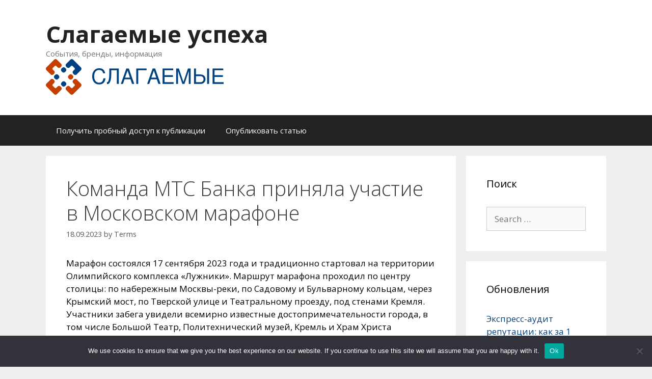

--- FILE ---
content_type: text/html; charset=UTF-8
request_url: https://slagaemye.ru/2023/09/komanda-mts-banka-prinyala-uchastie-v-moskovskom-m-3ir13/
body_size: 16392
content:
<!DOCTYPE html>
<html lang="ru-RU">
<head>
	<meta charset="UTF-8">
	<link rel="profile" href="https://gmpg.org/xfn/11">
	<title>Команда МТС Банка приняла участие в Московском марафоне &#8211; Слагаемые успеха</title>
<meta name='robots' content='max-image-preview:large' />
	<style>img:is([sizes="auto" i], [sizes^="auto," i]) { contain-intrinsic-size: 3000px 1500px }</style>
	<link rel='dns-prefetch' href='//fonts.googleapis.com' />
<link href='https://fonts.gstatic.com' crossorigin rel='preconnect' />
<link rel="alternate" type="application/rss+xml" title="Слагаемые успеха &raquo; Feed" href="https://slagaemye.ru/feed/" />
<link rel="alternate" type="application/rss+xml" title="Слагаемые успеха &raquo; Comments Feed" href="https://slagaemye.ru/comments/feed/" />
<link rel="alternate" type="application/rss+xml" title="Слагаемые успеха &raquo; Команда МТС Банка приняла участие в Московском марафоне Comments Feed" href="https://slagaemye.ru/2023/09/komanda-mts-banka-prinyala-uchastie-v-moskovskom-m-3ir13/feed/" />
<script type="text/javascript">
/* <![CDATA[ */
window._wpemojiSettings = {"baseUrl":"https:\/\/s.w.org\/images\/core\/emoji\/15.1.0\/72x72\/","ext":".png","svgUrl":"https:\/\/s.w.org\/images\/core\/emoji\/15.1.0\/svg\/","svgExt":".svg","source":{"concatemoji":"https:\/\/slagaemye.ru\/wp-includes\/js\/wp-emoji-release.min.js?ver=6.8.1"}};
/*! This file is auto-generated */
!function(i,n){var o,s,e;function c(e){try{var t={supportTests:e,timestamp:(new Date).valueOf()};sessionStorage.setItem(o,JSON.stringify(t))}catch(e){}}function p(e,t,n){e.clearRect(0,0,e.canvas.width,e.canvas.height),e.fillText(t,0,0);var t=new Uint32Array(e.getImageData(0,0,e.canvas.width,e.canvas.height).data),r=(e.clearRect(0,0,e.canvas.width,e.canvas.height),e.fillText(n,0,0),new Uint32Array(e.getImageData(0,0,e.canvas.width,e.canvas.height).data));return t.every(function(e,t){return e===r[t]})}function u(e,t,n){switch(t){case"flag":return n(e,"\ud83c\udff3\ufe0f\u200d\u26a7\ufe0f","\ud83c\udff3\ufe0f\u200b\u26a7\ufe0f")?!1:!n(e,"\ud83c\uddfa\ud83c\uddf3","\ud83c\uddfa\u200b\ud83c\uddf3")&&!n(e,"\ud83c\udff4\udb40\udc67\udb40\udc62\udb40\udc65\udb40\udc6e\udb40\udc67\udb40\udc7f","\ud83c\udff4\u200b\udb40\udc67\u200b\udb40\udc62\u200b\udb40\udc65\u200b\udb40\udc6e\u200b\udb40\udc67\u200b\udb40\udc7f");case"emoji":return!n(e,"\ud83d\udc26\u200d\ud83d\udd25","\ud83d\udc26\u200b\ud83d\udd25")}return!1}function f(e,t,n){var r="undefined"!=typeof WorkerGlobalScope&&self instanceof WorkerGlobalScope?new OffscreenCanvas(300,150):i.createElement("canvas"),a=r.getContext("2d",{willReadFrequently:!0}),o=(a.textBaseline="top",a.font="600 32px Arial",{});return e.forEach(function(e){o[e]=t(a,e,n)}),o}function t(e){var t=i.createElement("script");t.src=e,t.defer=!0,i.head.appendChild(t)}"undefined"!=typeof Promise&&(o="wpEmojiSettingsSupports",s=["flag","emoji"],n.supports={everything:!0,everythingExceptFlag:!0},e=new Promise(function(e){i.addEventListener("DOMContentLoaded",e,{once:!0})}),new Promise(function(t){var n=function(){try{var e=JSON.parse(sessionStorage.getItem(o));if("object"==typeof e&&"number"==typeof e.timestamp&&(new Date).valueOf()<e.timestamp+604800&&"object"==typeof e.supportTests)return e.supportTests}catch(e){}return null}();if(!n){if("undefined"!=typeof Worker&&"undefined"!=typeof OffscreenCanvas&&"undefined"!=typeof URL&&URL.createObjectURL&&"undefined"!=typeof Blob)try{var e="postMessage("+f.toString()+"("+[JSON.stringify(s),u.toString(),p.toString()].join(",")+"));",r=new Blob([e],{type:"text/javascript"}),a=new Worker(URL.createObjectURL(r),{name:"wpTestEmojiSupports"});return void(a.onmessage=function(e){c(n=e.data),a.terminate(),t(n)})}catch(e){}c(n=f(s,u,p))}t(n)}).then(function(e){for(var t in e)n.supports[t]=e[t],n.supports.everything=n.supports.everything&&n.supports[t],"flag"!==t&&(n.supports.everythingExceptFlag=n.supports.everythingExceptFlag&&n.supports[t]);n.supports.everythingExceptFlag=n.supports.everythingExceptFlag&&!n.supports.flag,n.DOMReady=!1,n.readyCallback=function(){n.DOMReady=!0}}).then(function(){return e}).then(function(){var e;n.supports.everything||(n.readyCallback(),(e=n.source||{}).concatemoji?t(e.concatemoji):e.wpemoji&&e.twemoji&&(t(e.twemoji),t(e.wpemoji)))}))}((window,document),window._wpemojiSettings);
/* ]]> */
</script>
<link rel='stylesheet' id='generate-fonts-css' href='//fonts.googleapis.com/css?family=Open+Sans:300,300italic,regular,italic,600,600italic,700,700italic,800,800italic' type='text/css' media='all' />
<style id='wp-emoji-styles-inline-css' type='text/css'>

	img.wp-smiley, img.emoji {
		display: inline !important;
		border: none !important;
		box-shadow: none !important;
		height: 1em !important;
		width: 1em !important;
		margin: 0 0.07em !important;
		vertical-align: -0.1em !important;
		background: none !important;
		padding: 0 !important;
	}
</style>
<link rel='stylesheet' id='wp-block-library-css' href='https://slagaemye.ru/wp-includes/css/dist/block-library/style.min.css?ver=6.8.1' type='text/css' media='all' />
<style id='classic-theme-styles-inline-css' type='text/css'>
/*! This file is auto-generated */
.wp-block-button__link{color:#fff;background-color:#32373c;border-radius:9999px;box-shadow:none;text-decoration:none;padding:calc(.667em + 2px) calc(1.333em + 2px);font-size:1.125em}.wp-block-file__button{background:#32373c;color:#fff;text-decoration:none}
</style>
<style id='global-styles-inline-css' type='text/css'>
:root{--wp--preset--aspect-ratio--square: 1;--wp--preset--aspect-ratio--4-3: 4/3;--wp--preset--aspect-ratio--3-4: 3/4;--wp--preset--aspect-ratio--3-2: 3/2;--wp--preset--aspect-ratio--2-3: 2/3;--wp--preset--aspect-ratio--16-9: 16/9;--wp--preset--aspect-ratio--9-16: 9/16;--wp--preset--color--black: #000000;--wp--preset--color--cyan-bluish-gray: #abb8c3;--wp--preset--color--white: #ffffff;--wp--preset--color--pale-pink: #f78da7;--wp--preset--color--vivid-red: #cf2e2e;--wp--preset--color--luminous-vivid-orange: #ff6900;--wp--preset--color--luminous-vivid-amber: #fcb900;--wp--preset--color--light-green-cyan: #7bdcb5;--wp--preset--color--vivid-green-cyan: #00d084;--wp--preset--color--pale-cyan-blue: #8ed1fc;--wp--preset--color--vivid-cyan-blue: #0693e3;--wp--preset--color--vivid-purple: #9b51e0;--wp--preset--gradient--vivid-cyan-blue-to-vivid-purple: linear-gradient(135deg,rgba(6,147,227,1) 0%,rgb(155,81,224) 100%);--wp--preset--gradient--light-green-cyan-to-vivid-green-cyan: linear-gradient(135deg,rgb(122,220,180) 0%,rgb(0,208,130) 100%);--wp--preset--gradient--luminous-vivid-amber-to-luminous-vivid-orange: linear-gradient(135deg,rgba(252,185,0,1) 0%,rgba(255,105,0,1) 100%);--wp--preset--gradient--luminous-vivid-orange-to-vivid-red: linear-gradient(135deg,rgba(255,105,0,1) 0%,rgb(207,46,46) 100%);--wp--preset--gradient--very-light-gray-to-cyan-bluish-gray: linear-gradient(135deg,rgb(238,238,238) 0%,rgb(169,184,195) 100%);--wp--preset--gradient--cool-to-warm-spectrum: linear-gradient(135deg,rgb(74,234,220) 0%,rgb(151,120,209) 20%,rgb(207,42,186) 40%,rgb(238,44,130) 60%,rgb(251,105,98) 80%,rgb(254,248,76) 100%);--wp--preset--gradient--blush-light-purple: linear-gradient(135deg,rgb(255,206,236) 0%,rgb(152,150,240) 100%);--wp--preset--gradient--blush-bordeaux: linear-gradient(135deg,rgb(254,205,165) 0%,rgb(254,45,45) 50%,rgb(107,0,62) 100%);--wp--preset--gradient--luminous-dusk: linear-gradient(135deg,rgb(255,203,112) 0%,rgb(199,81,192) 50%,rgb(65,88,208) 100%);--wp--preset--gradient--pale-ocean: linear-gradient(135deg,rgb(255,245,203) 0%,rgb(182,227,212) 50%,rgb(51,167,181) 100%);--wp--preset--gradient--electric-grass: linear-gradient(135deg,rgb(202,248,128) 0%,rgb(113,206,126) 100%);--wp--preset--gradient--midnight: linear-gradient(135deg,rgb(2,3,129) 0%,rgb(40,116,252) 100%);--wp--preset--font-size--small: 13px;--wp--preset--font-size--medium: 20px;--wp--preset--font-size--large: 36px;--wp--preset--font-size--x-large: 42px;--wp--preset--spacing--20: 0.44rem;--wp--preset--spacing--30: 0.67rem;--wp--preset--spacing--40: 1rem;--wp--preset--spacing--50: 1.5rem;--wp--preset--spacing--60: 2.25rem;--wp--preset--spacing--70: 3.38rem;--wp--preset--spacing--80: 5.06rem;--wp--preset--shadow--natural: 6px 6px 9px rgba(0, 0, 0, 0.2);--wp--preset--shadow--deep: 12px 12px 50px rgba(0, 0, 0, 0.4);--wp--preset--shadow--sharp: 6px 6px 0px rgba(0, 0, 0, 0.2);--wp--preset--shadow--outlined: 6px 6px 0px -3px rgba(255, 255, 255, 1), 6px 6px rgba(0, 0, 0, 1);--wp--preset--shadow--crisp: 6px 6px 0px rgba(0, 0, 0, 1);}:where(.is-layout-flex){gap: 0.5em;}:where(.is-layout-grid){gap: 0.5em;}body .is-layout-flex{display: flex;}.is-layout-flex{flex-wrap: wrap;align-items: center;}.is-layout-flex > :is(*, div){margin: 0;}body .is-layout-grid{display: grid;}.is-layout-grid > :is(*, div){margin: 0;}:where(.wp-block-columns.is-layout-flex){gap: 2em;}:where(.wp-block-columns.is-layout-grid){gap: 2em;}:where(.wp-block-post-template.is-layout-flex){gap: 1.25em;}:where(.wp-block-post-template.is-layout-grid){gap: 1.25em;}.has-black-color{color: var(--wp--preset--color--black) !important;}.has-cyan-bluish-gray-color{color: var(--wp--preset--color--cyan-bluish-gray) !important;}.has-white-color{color: var(--wp--preset--color--white) !important;}.has-pale-pink-color{color: var(--wp--preset--color--pale-pink) !important;}.has-vivid-red-color{color: var(--wp--preset--color--vivid-red) !important;}.has-luminous-vivid-orange-color{color: var(--wp--preset--color--luminous-vivid-orange) !important;}.has-luminous-vivid-amber-color{color: var(--wp--preset--color--luminous-vivid-amber) !important;}.has-light-green-cyan-color{color: var(--wp--preset--color--light-green-cyan) !important;}.has-vivid-green-cyan-color{color: var(--wp--preset--color--vivid-green-cyan) !important;}.has-pale-cyan-blue-color{color: var(--wp--preset--color--pale-cyan-blue) !important;}.has-vivid-cyan-blue-color{color: var(--wp--preset--color--vivid-cyan-blue) !important;}.has-vivid-purple-color{color: var(--wp--preset--color--vivid-purple) !important;}.has-black-background-color{background-color: var(--wp--preset--color--black) !important;}.has-cyan-bluish-gray-background-color{background-color: var(--wp--preset--color--cyan-bluish-gray) !important;}.has-white-background-color{background-color: var(--wp--preset--color--white) !important;}.has-pale-pink-background-color{background-color: var(--wp--preset--color--pale-pink) !important;}.has-vivid-red-background-color{background-color: var(--wp--preset--color--vivid-red) !important;}.has-luminous-vivid-orange-background-color{background-color: var(--wp--preset--color--luminous-vivid-orange) !important;}.has-luminous-vivid-amber-background-color{background-color: var(--wp--preset--color--luminous-vivid-amber) !important;}.has-light-green-cyan-background-color{background-color: var(--wp--preset--color--light-green-cyan) !important;}.has-vivid-green-cyan-background-color{background-color: var(--wp--preset--color--vivid-green-cyan) !important;}.has-pale-cyan-blue-background-color{background-color: var(--wp--preset--color--pale-cyan-blue) !important;}.has-vivid-cyan-blue-background-color{background-color: var(--wp--preset--color--vivid-cyan-blue) !important;}.has-vivid-purple-background-color{background-color: var(--wp--preset--color--vivid-purple) !important;}.has-black-border-color{border-color: var(--wp--preset--color--black) !important;}.has-cyan-bluish-gray-border-color{border-color: var(--wp--preset--color--cyan-bluish-gray) !important;}.has-white-border-color{border-color: var(--wp--preset--color--white) !important;}.has-pale-pink-border-color{border-color: var(--wp--preset--color--pale-pink) !important;}.has-vivid-red-border-color{border-color: var(--wp--preset--color--vivid-red) !important;}.has-luminous-vivid-orange-border-color{border-color: var(--wp--preset--color--luminous-vivid-orange) !important;}.has-luminous-vivid-amber-border-color{border-color: var(--wp--preset--color--luminous-vivid-amber) !important;}.has-light-green-cyan-border-color{border-color: var(--wp--preset--color--light-green-cyan) !important;}.has-vivid-green-cyan-border-color{border-color: var(--wp--preset--color--vivid-green-cyan) !important;}.has-pale-cyan-blue-border-color{border-color: var(--wp--preset--color--pale-cyan-blue) !important;}.has-vivid-cyan-blue-border-color{border-color: var(--wp--preset--color--vivid-cyan-blue) !important;}.has-vivid-purple-border-color{border-color: var(--wp--preset--color--vivid-purple) !important;}.has-vivid-cyan-blue-to-vivid-purple-gradient-background{background: var(--wp--preset--gradient--vivid-cyan-blue-to-vivid-purple) !important;}.has-light-green-cyan-to-vivid-green-cyan-gradient-background{background: var(--wp--preset--gradient--light-green-cyan-to-vivid-green-cyan) !important;}.has-luminous-vivid-amber-to-luminous-vivid-orange-gradient-background{background: var(--wp--preset--gradient--luminous-vivid-amber-to-luminous-vivid-orange) !important;}.has-luminous-vivid-orange-to-vivid-red-gradient-background{background: var(--wp--preset--gradient--luminous-vivid-orange-to-vivid-red) !important;}.has-very-light-gray-to-cyan-bluish-gray-gradient-background{background: var(--wp--preset--gradient--very-light-gray-to-cyan-bluish-gray) !important;}.has-cool-to-warm-spectrum-gradient-background{background: var(--wp--preset--gradient--cool-to-warm-spectrum) !important;}.has-blush-light-purple-gradient-background{background: var(--wp--preset--gradient--blush-light-purple) !important;}.has-blush-bordeaux-gradient-background{background: var(--wp--preset--gradient--blush-bordeaux) !important;}.has-luminous-dusk-gradient-background{background: var(--wp--preset--gradient--luminous-dusk) !important;}.has-pale-ocean-gradient-background{background: var(--wp--preset--gradient--pale-ocean) !important;}.has-electric-grass-gradient-background{background: var(--wp--preset--gradient--electric-grass) !important;}.has-midnight-gradient-background{background: var(--wp--preset--gradient--midnight) !important;}.has-small-font-size{font-size: var(--wp--preset--font-size--small) !important;}.has-medium-font-size{font-size: var(--wp--preset--font-size--medium) !important;}.has-large-font-size{font-size: var(--wp--preset--font-size--large) !important;}.has-x-large-font-size{font-size: var(--wp--preset--font-size--x-large) !important;}
:where(.wp-block-post-template.is-layout-flex){gap: 1.25em;}:where(.wp-block-post-template.is-layout-grid){gap: 1.25em;}
:where(.wp-block-columns.is-layout-flex){gap: 2em;}:where(.wp-block-columns.is-layout-grid){gap: 2em;}
:root :where(.wp-block-pullquote){font-size: 1.5em;line-height: 1.6;}
</style>
<link rel='stylesheet' id='custom-comments-css-css' href='https://slagaemye.ru/wp-content/plugins/bka-single/asset/styles.css?ver=6.8.1' type='text/css' media='all' />
<link rel='stylesheet' id='cookie-notice-front-css' href='https://slagaemye.ru/wp-content/plugins/cookie-notice/css/front.min.css?ver=2.4.16' type='text/css' media='all' />
<link rel='stylesheet' id='generate-style-grid-css' href='https://slagaemye.ru/wp-content/themes/generatepress/css/unsemantic-grid.min.css?ver=2.4.2' type='text/css' media='all' />
<link rel='stylesheet' id='generate-style-css' href='https://slagaemye.ru/wp-content/themes/generatepress/style.min.css?ver=2.4.2' type='text/css' media='all' />
<style id='generate-style-inline-css' type='text/css'>
body{background-color:#efefef;color:#3a3a3a;}a, a:visited{color:#1e73be;}a:hover, a:focus, a:active{color:#000000;}body .grid-container{max-width:1100px;}.wp-block-group__inner-container{max-width:1100px;margin-left:auto;margin-right:auto;}body, button, input, select, textarea{font-family:"Open Sans", sans-serif;}.entry-content > [class*="wp-block-"]:not(:last-child){margin-bottom:1.5em;}.main-navigation .main-nav ul ul li a{font-size:14px;}@media (max-width:768px){.main-title{font-size:30px;}h1{font-size:30px;}h2{font-size:25px;}}.top-bar{background-color:#636363;color:#ffffff;}.top-bar a,.top-bar a:visited{color:#ffffff;}.top-bar a:hover{color:#303030;}.site-header{background-color:#ffffff;color:#3a3a3a;}.site-header a,.site-header a:visited{color:#3a3a3a;}.main-title a,.main-title a:hover,.main-title a:visited{color:#222222;}.site-description{color:#757575;}.main-navigation,.main-navigation ul ul{background-color:#222222;}.main-navigation .main-nav ul li a,.menu-toggle{color:#ffffff;}.main-navigation .main-nav ul li:hover > a,.main-navigation .main-nav ul li:focus > a, .main-navigation .main-nav ul li.sfHover > a{color:#ffffff;background-color:#3f3f3f;}button.menu-toggle:hover,button.menu-toggle:focus,.main-navigation .mobile-bar-items a,.main-navigation .mobile-bar-items a:hover,.main-navigation .mobile-bar-items a:focus{color:#ffffff;}.main-navigation .main-nav ul li[class*="current-menu-"] > a{color:#ffffff;background-color:#3f3f3f;}.main-navigation .main-nav ul li[class*="current-menu-"] > a:hover,.main-navigation .main-nav ul li[class*="current-menu-"].sfHover > a{color:#ffffff;background-color:#3f3f3f;}.navigation-search input[type="search"],.navigation-search input[type="search"]:active, .navigation-search input[type="search"]:focus, .main-navigation .main-nav ul li.search-item.active > a{color:#ffffff;background-color:#3f3f3f;}.main-navigation ul ul{background-color:#3f3f3f;}.main-navigation .main-nav ul ul li a{color:#ffffff;}.main-navigation .main-nav ul ul li:hover > a,.main-navigation .main-nav ul ul li:focus > a,.main-navigation .main-nav ul ul li.sfHover > a{color:#ffffff;background-color:#4f4f4f;}.main-navigation .main-nav ul ul li[class*="current-menu-"] > a{color:#ffffff;background-color:#4f4f4f;}.main-navigation .main-nav ul ul li[class*="current-menu-"] > a:hover,.main-navigation .main-nav ul ul li[class*="current-menu-"].sfHover > a{color:#ffffff;background-color:#4f4f4f;}.separate-containers .inside-article, .separate-containers .comments-area, .separate-containers .page-header, .one-container .container, .separate-containers .paging-navigation, .inside-page-header{background-color:#ffffff;}.entry-meta{color:#595959;}.entry-meta a,.entry-meta a:visited{color:#595959;}.entry-meta a:hover{color:#1e73be;}.sidebar .widget{background-color:#ffffff;}.sidebar .widget .widget-title{color:#000000;}.footer-widgets{background-color:#ffffff;}.footer-widgets .widget-title{color:#000000;}.site-info{color:#ffffff;background-color:#222222;}.site-info a,.site-info a:visited{color:#ffffff;}.site-info a:hover{color:#606060;}.footer-bar .widget_nav_menu .current-menu-item a{color:#606060;}input[type="text"],input[type="email"],input[type="url"],input[type="password"],input[type="search"],input[type="tel"],input[type="number"],textarea,select{color:#666666;background-color:#fafafa;border-color:#cccccc;}input[type="text"]:focus,input[type="email"]:focus,input[type="url"]:focus,input[type="password"]:focus,input[type="search"]:focus,input[type="tel"]:focus,input[type="number"]:focus,textarea:focus,select:focus{color:#666666;background-color:#ffffff;border-color:#bfbfbf;}button,html input[type="button"],input[type="reset"],input[type="submit"],a.button,a.button:visited,a.wp-block-button__link:not(.has-background){color:#ffffff;background-color:#666666;}button:hover,html input[type="button"]:hover,input[type="reset"]:hover,input[type="submit"]:hover,a.button:hover,button:focus,html input[type="button"]:focus,input[type="reset"]:focus,input[type="submit"]:focus,a.button:focus,a.wp-block-button__link:not(.has-background):active,a.wp-block-button__link:not(.has-background):focus,a.wp-block-button__link:not(.has-background):hover{color:#ffffff;background-color:#3f3f3f;}.generate-back-to-top,.generate-back-to-top:visited{background-color:rgba( 0,0,0,0.4 );color:#ffffff;}.generate-back-to-top:hover,.generate-back-to-top:focus{background-color:rgba( 0,0,0,0.6 );color:#ffffff;}.entry-content .alignwide, body:not(.no-sidebar) .entry-content .alignfull{margin-left:-40px;width:calc(100% + 80px);max-width:calc(100% + 80px);}.rtl .menu-item-has-children .dropdown-menu-toggle{padding-left:20px;}.rtl .main-navigation .main-nav ul li.menu-item-has-children > a{padding-right:20px;}@media (max-width:768px){.separate-containers .inside-article, .separate-containers .comments-area, .separate-containers .page-header, .separate-containers .paging-navigation, .one-container .site-content, .inside-page-header, .wp-block-group__inner-container{padding:30px;}.entry-content .alignwide, body:not(.no-sidebar) .entry-content .alignfull{margin-left:-30px;width:calc(100% + 60px);max-width:calc(100% + 60px);}}.one-container .sidebar .widget{padding:0px;}@media (max-width:768px){.main-navigation .menu-toggle,.main-navigation .mobile-bar-items,.sidebar-nav-mobile:not(#sticky-placeholder){display:block;}.main-navigation ul,.gen-sidebar-nav{display:none;}[class*="nav-float-"] .site-header .inside-header > *{float:none;clear:both;}}@font-face {font-family: "GeneratePress";src:  url("https://slagaemye.ru/wp-content/themes/generatepress/fonts/generatepress.eot");src:  url("https://slagaemye.ru/wp-content/themes/generatepress/fonts/generatepress.eot#iefix") format("embedded-opentype"),  url("https://slagaemye.ru/wp-content/themes/generatepress/fonts/generatepress.woff2") format("woff2"),  url("https://slagaemye.ru/wp-content/themes/generatepress/fonts/generatepress.woff") format("woff"),  url("https://slagaemye.ru/wp-content/themes/generatepress/fonts/generatepress.ttf") format("truetype"),  url("https://slagaemye.ru/wp-content/themes/generatepress/fonts/generatepress.svg#GeneratePress") format("svg");font-weight: normal;font-style: normal;}
</style>
<link rel='stylesheet' id='generate-mobile-style-css' href='https://slagaemye.ru/wp-content/themes/generatepress/css/mobile.min.css?ver=2.4.2' type='text/css' media='all' />
<link rel='stylesheet' id='generate-child-css' href='https://slagaemye.ru/wp-content/themes/slagaempress/style.css?ver=1591453358' type='text/css' media='all' />
<link rel='stylesheet' id='font-awesome-css' href='https://slagaemye.ru/wp-content/themes/generatepress/css/font-awesome.min.css?ver=4.7' type='text/css' media='all' />
<script type="text/javascript" id="cookie-notice-front-js-before">
/* <![CDATA[ */
var cnArgs = {"ajaxUrl":"https:\/\/slagaemye.ru\/wp-admin\/admin-ajax.php","nonce":"d5e4dd3778","hideEffect":"fade","position":"bottom","onScroll":false,"onScrollOffset":100,"onClick":false,"cookieName":"cookie_notice_accepted","cookieTime":2592000,"cookieTimeRejected":2592000,"globalCookie":false,"redirection":false,"cache":false,"revokeCookies":false,"revokeCookiesOpt":"automatic"};
/* ]]> */
</script>
<script type="text/javascript" src="https://slagaemye.ru/wp-content/plugins/cookie-notice/js/front.min.js?ver=2.4.16" id="cookie-notice-front-js"></script>
<link rel="https://api.w.org/" href="https://slagaemye.ru/wp-json/" /><link rel="alternate" title="JSON" type="application/json" href="https://slagaemye.ru/wp-json/wp/v2/posts/54129" /><link rel="EditURI" type="application/rsd+xml" title="RSD" href="https://slagaemye.ru/xmlrpc.php?rsd" />
<meta name="generator" content="WordPress 6.8.1" />
<link rel="canonical" href="https://slagaemye.ru/2023/09/komanda-mts-banka-prinyala-uchastie-v-moskovskom-m-3ir13/" />
<link rel='shortlink' href='https://slagaemye.ru/?p=54129' />
<link rel="alternate" title="oEmbed (JSON)" type="application/json+oembed" href="https://slagaemye.ru/wp-json/oembed/1.0/embed?url=https%3A%2F%2Fslagaemye.ru%2F2023%2F09%2Fkomanda-mts-banka-prinyala-uchastie-v-moskovskom-m-3ir13%2F" />
<meta name="description" content="Команда ПАО «МТС-Банк» приняла участие в одном из самых масштабных забегов страны − Московском марафоне. 100 сотрудников из Москвы и регионов присутствия представили МТС Банк на дистанциях 42,2 км и 10 км, а также в корпоративной эстафете."><meta name="viewport" content="width=device-width, initial-scale=1"><style type="text/css">.recentcomments a{display:inline !important;padding:0 !important;margin:0 !important;}</style><link rel="icon" href="https://slagaemye.ru/wp-content/uploads/2020/06/slagaemye-ico.png" sizes="32x32" />
<link rel="icon" href="https://slagaemye.ru/wp-content/uploads/2020/06/slagaemye-ico.png" sizes="192x192" />
<link rel="apple-touch-icon" href="https://slagaemye.ru/wp-content/uploads/2020/06/slagaemye-ico.png" />
<meta name="msapplication-TileImage" content="https://slagaemye.ru/wp-content/uploads/2020/06/slagaemye-ico.png" />


<link rel="apple-touch-icon" sizes="60x60" href="/apple-touch-icon.png">
<link rel="icon" type="image/png" sizes="32x32" href="/favicon-32x32.png">
<link rel="icon" type="image/png" sizes="16x16" href="/favicon-16x16.png">
<link rel="manifest" href="/site.webmanifest">
<link rel="mask-icon" href="/safari-pinned-tab.svg" color="#5bbad5">
<meta name="msapplication-TileColor" content="#da532c">
<meta name="theme-color" content="#ffffff">



</head>

<body class="wp-singular post-template-default single single-post postid-54129 single-format-standard wp-custom-logo wp-embed-responsive wp-theme-generatepress wp-child-theme-slagaempress cookies-not-set right-sidebar nav-below-header fluid-header separate-containers active-footer-widgets-3 nav-aligned-left header-aligned-left dropdown-hover" itemtype="https://schema.org/Blog" itemscope>
	<a class="screen-reader-text skip-link" href="#content" title="Skip to content">Skip to content</a>		<header id="masthead" class="site-header" itemtype="https://schema.org/WPHeader" itemscope>
			<div class="inside-header grid-container grid-parent">
				<div class="site-branding">
					<p class="main-title" itemprop="headline">
				<a href="https://slagaemye.ru/" rel="home">
					Слагаемые успеха
				</a>
			</p>
					<p class="site-description" itemprop="description">
				События, бренды, информация
			</p>
				</div><div class="site-logo">
				<a href="https://slagaemye.ru/" title="Слагаемые успеха" rel="home">
					<img  class="header-image" alt="Слагаемые успеха" src="https://slagaemye.ru/wp-content/uploads/2020/06/cropped-slagaemye-logo.png" title="Слагаемые успеха" />
				</a>
			</div>			</div><!-- .inside-header -->
		</header><!-- #masthead -->
				<nav id="site-navigation" class="main-navigation" itemtype="https://schema.org/SiteNavigationElement" itemscope>
			<div class="inside-navigation grid-container grid-parent">
								<button class="menu-toggle" aria-controls="primary-menu" aria-expanded="false">
					<span class="mobile-menu">Menu</span>				</button>
						<div id="primary-menu" class="main-nav">
			<ul class="menu sf-menu">
				<li class="page_item page-item-132909"><a href="https://slagaemye.ru/poluchit-probnyj-dostup-k-publikacii/">Получить пробный доступ к публикации</a></li>
<li class="page_item page-item-6851"><a href="https://slagaemye.ru/opublikovat-statju/">Опубликовать статью</a></li>
			</ul>
		</div><!-- .main-nav -->
					</div><!-- .inside-navigation -->
		</nav><!-- #site-navigation -->
		
	<div id="page" class="hfeed site grid-container container grid-parent">
				<div id="content" class="site-content">
			
	<div id="primary" class="content-area grid-parent mobile-grid-100 grid-75 tablet-grid-75">
		<main id="main" class="site-main">
			
<article id="post-54129" class="post-54129 post type-post status-publish format-standard hentry category-1 tag-beg tag-marafon tag-3764 tag-3627" itemtype="https://schema.org/CreativeWork" itemscope>
	<div class="inside-article">
		
		<header class="entry-header">
			<h1 class="entry-title" itemprop="headline">Команда МТС Банка приняла участие в Московском марафоне</h1>			<div class="entry-meta">
				<span class="posted-on"><a href="https://slagaemye.ru/2023/09/komanda-mts-banka-prinyala-uchastie-v-moskovskom-m-3ir13/" title="14:18" rel="bookmark"><time class="updated" datetime="2023-09-18T14:27:30+03:00" itemprop="dateModified">18.09.2023</time><time class="entry-date published" datetime="2023-09-18T14:18:00+03:00" itemprop="datePublished">18.09.2023</time></a></span> <span class="byline">by <span class="author vcard" itemprop="author" itemtype="https://schema.org/Person" itemscope><a class="url fn n" href="https://slagaemye.ru/author/-2/" title="View all posts by Terms" rel="author" itemprop="url"><span class="author-name" itemprop="name">Terms</span></a></span></span> 			</div><!-- .entry-meta -->
				</header><!-- .entry-header -->

		
		<div class="entry-content" itemprop="text">
			<div id='body_204464_miss_1'></div> <p class="ql-align-justify"><span style="color: black;">Марафон состоялся 17 сентября 2023 года и традиционно стартовал на территории Олимпийского комплекса «Лужники». Маршрут марафона проходил по центру столицы: по набережным Москвы-реки, по Садовому и Бульварному кольцам, через Крымский мост, по Тверской улице и Театральному проезду, под стенами Кремля. Участники забега увидели всемирно известные достопримечательности города, в том числе Большой Театр, Политехнический музей, Кремль и Храм Христа Спасителя.</span></p><p class="ql-align-justify"><br></p><p class="ql-align-justify"><span style="background-color: white; color: black;">Беговое движение MTS Bank Run Club объединяет порядка 500 сотрудников МТС Банка из Москвы и регионов присутствия. Банк проводит регулярные тренировки три раза в неделю. За&nbsp;пять лет существования клуба спортсмены регулярно принимали участие в&nbsp;крупнейших городских забегах страны.</span><span style="color: black;"> </span></p><p><br></p>
    <p>Комментариев пока нет.</p>
<h4>Прочтите также:</h4><ul><li><a href="https://slagaemye.ru/2023/12/publikaciya-mts-bank-povysil-stavki-po-nakopitelnomu-mts-sch-iw08/">МТС Банк повысил ставки по накопительному МТС Счету до 15% годовых на остаток </a></li><li><a href="https://slagaemye.ru/2023/11/mts-bank-zapuskaet-novyjj-format-ofisov-jnsli/">МТС Банк запускает новый формат офисов</a></li><li><a href="https://slagaemye.ru/2023/10/barkhatnyjj-sezon-rossiyane-predpochitayut-provodit-s5/">Бархатный сезон россияне предпочитают проводить в круизах</a></li><li><a href="https://slagaemye.ru/2023/08/mts-bank-rasskazal-molodym-predprinimatelyam-kak-10d/">МТС Банк рассказал молодым предпринимателям, как расти внутри финтех-компании</a></li><li><a href="https://slagaemye.ru/2023/06/2034664-mts-bank-priglashaet-na-lekciyu-po-trudoustrojjstvu-8js/">МТС Банк приглашает на лекцию по трудоустройству на удалённый формат работы в финансовом секторе</a></li></ul><h4>Это интересно:</h4><ul><li><a href="https://slagaemye.ru/2024/06/5442425-putin-poruchil-razrabotat-mery-podderzhki-prepoda-f21js/">Веб -сайт Кремля опубликовал список инструкций после результатов Конгресса и встречи с?</a></li></ul>		</div><!-- .entry-content -->

					<footer class="entry-meta">
				<span class="cat-links"><span class="screen-reader-text">Categories </span><a href="https://slagaemye.ru/category/%d0%b1%d0%b5%d0%b7-%d1%80%d1%83%d0%b1%d1%80%d0%b8%d0%ba%d0%b8/" rel="category tag">Без рубрики</a></span> <span class="tags-links"><span class="screen-reader-text">Tags </span><a href="https://slagaemye.ru/tag/beg/" rel="tag"> бег</a>, <a href="https://slagaemye.ru/tag/marafon/" rel="tag"> марафон</a>, <a href="https://slagaemye.ru/tag/3764/" rel="tag">Бег</a>, <a href="https://slagaemye.ru/tag/marafon/" rel="tag">марафон</a>, <a href="https://slagaemye.ru/tag/3627/" rel="tag">МТС Банк</a></span> <span class="comments-link"><a href="https://slagaemye.ru/2023/09/komanda-mts-banka-prinyala-uchastie-v-moskovskom-m-3ir13/#respond">Leave a comment</a></span> 		<nav id="nav-below" class="post-navigation">
			<span class="screen-reader-text">Post navigation</span>

			<div class="nav-previous"><span class="prev" title="Previous"><a href="https://slagaemye.ru/2023/09/kak-novyjj-zakon-o-reklame-povliyaet-na-prodvizheni-o50z/" rel="prev">Как новый закон о рекламе повлияет на продвижение психологов: ответы на вебинаре «Психодемии»</a></span></div><div class="nav-next"><span class="next" title="Next"><a href="https://slagaemye.ru/2023/09/novost-megafon-uluchshil-svyaz-v-mikrorajjonakh-kostromy-493ra/" rel="next">МегаФон улучшил связь в микрорайонах Костромы</a></span></div>		</nav><!-- #nav-below -->
					</footer><!-- .entry-meta -->
			</div><!-- .inside-article -->
</article><!-- #post-## -->

					<div class="comments-area">
						<div id="comments">

		<div id="respond" class="comment-respond">
		<h3 id="reply-title" class="comment-reply-title">Leave a Comment <small><a rel="nofollow" id="cancel-comment-reply-link" href="/2023/09/komanda-mts-banka-prinyala-uchastie-v-moskovskom-m-3ir13/#respond" style="display:none;">Cancel reply</a></small></h3><form action="https://slagaemye.ru/wp-comments-post.php" method="post" id="commentform" class="comment-form" novalidate><p class="comment-form-comment"><label for="comment" class="screen-reader-text">Comment</label><textarea autocomplete="new-password"  id="a673a2d32a"  name="a673a2d32a"   cols="45" rows="8" aria-required="true"></textarea><textarea id="comment" aria-label="hp-comment" aria-hidden="true" name="comment" autocomplete="new-password" style="padding:0 !important;clip:rect(1px, 1px, 1px, 1px) !important;position:absolute !important;white-space:nowrap !important;height:1px !important;width:1px !important;overflow:hidden !important;" tabindex="-1"></textarea><script data-noptimize>document.getElementById("comment").setAttribute( "id", "aa561e95957c8ffb5604abcfa6f0b05e" );document.getElementById("a673a2d32a").setAttribute( "id", "comment" );</script></p><label for="author" class="screen-reader-text">Name</label><input placeholder="Name *" id="author" name="author" type="text" value="" size="30" />
<label for="email" class="screen-reader-text">Email</label><input placeholder="Email *" id="email" name="email" type="email" value="" size="30" />
<label for="url" class="screen-reader-text">Website</label><input placeholder="Website" id="url" name="url" type="url" value="" size="30" />
<p class="comment-form-cookies-consent"><input id="wp-comment-cookies-consent" name="wp-comment-cookies-consent" type="checkbox" value="yes" /> <label for="wp-comment-cookies-consent">Save my name, email, and website in this browser for the next time I comment.</label></p>
<p class="form-submit"><input name="submit" type="submit" id="submit" class="submit" value="Post Comment" /> <input type='hidden' name='comment_post_ID' value='54129' id='comment_post_ID' />
<input type='hidden' name='comment_parent' id='comment_parent' value='0' />
</p></form>	</div><!-- #respond -->
	
</div><!-- #comments -->
					</div>

							</main><!-- #main -->
	</div><!-- #primary -->

	<div id="right-sidebar" class="widget-area grid-25 tablet-grid-25 grid-parent sidebar" itemtype="https://schema.org/WPSideBar" itemscope>
	<div class="inside-right-sidebar">
		<aside id="search-2" class="widget inner-padding widget_search"><h2 class="widget-title">Поиск</h2><form method="get" class="search-form" action="https://slagaemye.ru/">
	<label>
		<span class="screen-reader-text">Search for:</span>
		<input type="search" class="search-field" placeholder="Search &hellip;" value="" name="s" title="Search for:">
	</label>
	<input type="submit" class="search-submit" value="Search">
</form>
</aside>
		<aside id="recent-posts-2" class="widget inner-padding widget_recent_entries">
		<h2 class="widget-title">Обновления</h2>
		<ul>
											<li>
					<a href="https://slagaemye.ru/2026/01/ekspress-audit-reputacii-kak-za-den-uvidet-fmi/">Экспресс-аудит репутации: как за 1 день увидеть 80% проблем бизнеса</a>
									</li>
											<li>
					<a href="https://slagaemye.ru/2026/01/2465495-ekspress-audit-reputacii-za-odin-den-novyjj-prod-zt9r/">Экспресс-аудит репутации за один день: новый продукт от Анатолия Перепёлкина</a>
									</li>
											<li>
					<a href="https://slagaemye.ru/2026/01/studenty-guap-v-centralnojj-akciznojj-tamozhne-iw/">Студенты ГУАП — в Центральной акцизной таможне</a>
									</li>
											<li>
					<a href="https://slagaemye.ru/2026/01/post-mgnovenijj-guap-liap-gaap-guap-6o81u/">85 мгновений ГУАП. ЛИАП-ГААП-ГУАП</a>
									</li>
											<li>
					<a href="https://slagaemye.ru/2026/01/khvatit-kormit-skam-tapalki-metaparadox-zapuskaet-zhabby-uxx/">Хватит кормить скам-тапалки: Metaparadox запускает Zhabby — платформу честной монетизации видеоконтента</a>
									</li>
					</ul>

		</aside><aside id="recent-comments-2" class="widget inner-padding widget_recent_comments"><h2 class="widget-title">recent comments</h2><ul id="recentcomments"><li class="recentcomments"><span class="comment-author-link">Игорь</span> on <a href="https://slagaemye.ru/2022/06/otechestvennaya-innovaciya-test-kotoryj-pozvolit-za-10-minut-otlichit-gripp-ot-kovida/#comment-36322">Отечественная инновация. Тест, который позволит за 10 минут отличить грипп от ковида</a></li><li class="recentcomments"><span class="comment-author-link">Александр</span> on <a href="https://slagaemye.ru/2022/06/otechestvennaya-innovaciya-test-kotoryj-pozvolit-za-10-minut-otlichit-gripp-ot-kovida/#comment-34998">Отечественная инновация. Тест, который позволит за 10 минут отличить грипп от ковида</a></li><li class="recentcomments"><span class="comment-author-link">Елена</span> on <a href="https://slagaemye.ru/2021/10/masshtabnaya-razdacha-podarkov-vsem-zhitelyam-sankt-peterburga-ot-gorodskoj-socialnoj-seti-privet-sosed/#comment-888">Масштабная раздача подарков всем жителям Санкт-Петербурга от городской социальной сети &#8220;Привет, сосед&#8221;</a></li><li class="recentcomments"><span class="comment-author-link">Виталий</span> on <a href="https://slagaemye.ru/2021/03/3810/#comment-224">Белое SEO Продвижение &#8211; Облачное СЕО как метод оптимизации и другие безопасные методы белой раскрутки сайта</a></li><li class="recentcomments"><span class="comment-author-link">Ирина</span> on <a href="https://slagaemye.ru/2021/03/3810/#comment-213">Белое SEO Продвижение &#8211; Облачное СЕО как метод оптимизации и другие безопасные методы белой раскрутки сайта</a></li></ul></aside><aside id="custom_html-2" class="widget_text widget inner-padding widget_custom_html"><h2 class="widget-title">custom html</h2><div class="textwidget custom-html-widget"></div></aside><aside id="archives-2" class="widget inner-padding widget_archive"><h2 class="widget-title">Архивы</h2>
			<ul>
					<li><a href='https://slagaemye.ru/2026/01/'>January 2026</a></li>
	<li><a href='https://slagaemye.ru/2025/12/'>December 2025</a></li>
	<li><a href='https://slagaemye.ru/2025/11/'>November 2025</a></li>
	<li><a href='https://slagaemye.ru/2025/10/'>October 2025</a></li>
	<li><a href='https://slagaemye.ru/2025/09/'>September 2025</a></li>
	<li><a href='https://slagaemye.ru/2025/08/'>August 2025</a></li>
	<li><a href='https://slagaemye.ru/2025/07/'>July 2025</a></li>
	<li><a href='https://slagaemye.ru/2025/06/'>June 2025</a></li>
	<li><a href='https://slagaemye.ru/2025/05/'>May 2025</a></li>
	<li><a href='https://slagaemye.ru/2025/04/'>April 2025</a></li>
	<li><a href='https://slagaemye.ru/2025/03/'>March 2025</a></li>
	<li><a href='https://slagaemye.ru/2025/02/'>February 2025</a></li>
	<li><a href='https://slagaemye.ru/2025/01/'>January 2025</a></li>
	<li><a href='https://slagaemye.ru/2024/12/'>December 2024</a></li>
	<li><a href='https://slagaemye.ru/2024/11/'>November 2024</a></li>
	<li><a href='https://slagaemye.ru/2024/10/'>October 2024</a></li>
	<li><a href='https://slagaemye.ru/2024/09/'>September 2024</a></li>
	<li><a href='https://slagaemye.ru/2024/08/'>August 2024</a></li>
	<li><a href='https://slagaemye.ru/2024/07/'>July 2024</a></li>
	<li><a href='https://slagaemye.ru/2024/06/'>June 2024</a></li>
	<li><a href='https://slagaemye.ru/2024/05/'>May 2024</a></li>
	<li><a href='https://slagaemye.ru/2024/04/'>April 2024</a></li>
	<li><a href='https://slagaemye.ru/2024/03/'>March 2024</a></li>
	<li><a href='https://slagaemye.ru/2024/02/'>February 2024</a></li>
	<li><a href='https://slagaemye.ru/2024/01/'>January 2024</a></li>
	<li><a href='https://slagaemye.ru/2023/12/'>December 2023</a></li>
	<li><a href='https://slagaemye.ru/2023/11/'>November 2023</a></li>
	<li><a href='https://slagaemye.ru/2023/10/'>October 2023</a></li>
	<li><a href='https://slagaemye.ru/2023/09/'>September 2023</a></li>
	<li><a href='https://slagaemye.ru/2023/08/'>August 2023</a></li>
	<li><a href='https://slagaemye.ru/2023/07/'>July 2023</a></li>
	<li><a href='https://slagaemye.ru/2023/06/'>June 2023</a></li>
	<li><a href='https://slagaemye.ru/2023/05/'>May 2023</a></li>
	<li><a href='https://slagaemye.ru/2023/04/'>April 2023</a></li>
	<li><a href='https://slagaemye.ru/2023/03/'>March 2023</a></li>
	<li><a href='https://slagaemye.ru/2023/02/'>February 2023</a></li>
	<li><a href='https://slagaemye.ru/2023/01/'>January 2023</a></li>
	<li><a href='https://slagaemye.ru/2022/12/'>December 2022</a></li>
	<li><a href='https://slagaemye.ru/2022/11/'>November 2022</a></li>
	<li><a href='https://slagaemye.ru/2022/10/'>October 2022</a></li>
	<li><a href='https://slagaemye.ru/2022/09/'>September 2022</a></li>
	<li><a href='https://slagaemye.ru/2022/08/'>August 2022</a></li>
	<li><a href='https://slagaemye.ru/2022/07/'>July 2022</a></li>
	<li><a href='https://slagaemye.ru/2022/06/'>June 2022</a></li>
	<li><a href='https://slagaemye.ru/2022/05/'>May 2022</a></li>
	<li><a href='https://slagaemye.ru/2022/04/'>April 2022</a></li>
	<li><a href='https://slagaemye.ru/2022/03/'>March 2022</a></li>
	<li><a href='https://slagaemye.ru/2022/02/'>February 2022</a></li>
	<li><a href='https://slagaemye.ru/2022/01/'>January 2022</a></li>
	<li><a href='https://slagaemye.ru/2021/12/'>December 2021</a></li>
	<li><a href='https://slagaemye.ru/2021/11/'>November 2021</a></li>
	<li><a href='https://slagaemye.ru/2021/10/'>October 2021</a></li>
	<li><a href='https://slagaemye.ru/2021/09/'>September 2021</a></li>
	<li><a href='https://slagaemye.ru/2021/08/'>August 2021</a></li>
	<li><a href='https://slagaemye.ru/2021/07/'>July 2021</a></li>
	<li><a href='https://slagaemye.ru/2021/06/'>June 2021</a></li>
	<li><a href='https://slagaemye.ru/2021/05/'>May 2021</a></li>
	<li><a href='https://slagaemye.ru/2021/04/'>April 2021</a></li>
	<li><a href='https://slagaemye.ru/2021/03/'>March 2021</a></li>
	<li><a href='https://slagaemye.ru/2021/02/'>February 2021</a></li>
	<li><a href='https://slagaemye.ru/2021/01/'>January 2021</a></li>
	<li><a href='https://slagaemye.ru/2020/12/'>December 2020</a></li>
	<li><a href='https://slagaemye.ru/2020/11/'>November 2020</a></li>
	<li><a href='https://slagaemye.ru/2020/10/'>October 2020</a></li>
	<li><a href='https://slagaemye.ru/2020/09/'>September 2020</a></li>
	<li><a href='https://slagaemye.ru/2020/08/'>August 2020</a></li>
	<li><a href='https://slagaemye.ru/2020/07/'>July 2020</a></li>
	<li><a href='https://slagaemye.ru/2020/06/'>June 2020</a></li>
	<li><a href='https://slagaemye.ru/2020/05/'>May 2020</a></li>
	<li><a href='https://slagaemye.ru/2020/04/'>April 2020</a></li>
	<li><a href='https://slagaemye.ru/2020/02/'>February 2020</a></li>
	<li><a href='https://slagaemye.ru/2020/01/'>January 2020</a></li>
	<li><a href='https://slagaemye.ru/2019/12/'>December 2019</a></li>
	<li><a href='https://slagaemye.ru/2019/10/'>October 2019</a></li>
	<li><a href='https://slagaemye.ru/2019/09/'>September 2019</a></li>
	<li><a href='https://slagaemye.ru/2019/06/'>June 2019</a></li>
	<li><a href='https://slagaemye.ru/2019/05/'>May 2019</a></li>
	<li><a href='https://slagaemye.ru/2019/03/'>March 2019</a></li>
	<li><a href='https://slagaemye.ru/2019/01/'>January 2019</a></li>
	<li><a href='https://slagaemye.ru/2018/12/'>December 2018</a></li>
	<li><a href='https://slagaemye.ru/2018/08/'>August 2018</a></li>
	<li><a href='https://slagaemye.ru/2017/05/'>May 2017</a></li>
			</ul>

			</aside><aside id="categories-2" class="widget inner-padding widget_categories"><h2 class="widget-title">Категории</h2>
			<ul>
					<li class="cat-item cat-item-1"><a href="https://slagaemye.ru/category/%d0%b1%d0%b5%d0%b7-%d1%80%d1%83%d0%b1%d1%80%d0%b8%d0%ba%d0%b8/">Без рубрики</a>
</li>
	<li class="cat-item cat-item-9"><a href="https://slagaemye.ru/category/bezopasnost/">Безопасность</a>
</li>
	<li class="cat-item cat-item-4"><a href="https://slagaemye.ru/category/biznesmenam/">Бизнесменам</a>
</li>
	<li class="cat-item cat-item-3"><a href="https://slagaemye.ru/category/internet/">Интернет</a>
</li>
	<li class="cat-item cat-item-7"><a href="https://slagaemye.ru/category/partnyorstvo/">Партнёрство</a>
</li>
	<li class="cat-item cat-item-6"><a href="https://slagaemye.ru/category/predlozheniya/">Предложения</a>
</li>
	<li class="cat-item cat-item-2"><a href="https://slagaemye.ru/category/svyaz/">Связь</a>
</li>
	<li class="cat-item cat-item-5"><a href="https://slagaemye.ru/category/udalyonnaya-rabota/">Удалённая работа</a>
</li>
	<li class="cat-item cat-item-8"><a href="https://slagaemye.ru/category/finansy/">Финансы</a>
</li>
			</ul>

			</aside><aside id="meta-2" class="widget inner-padding widget_meta"><h2 class="widget-title">meta</h2>
		<ul>
						<li><a href="https://slagaemye.ru/wp-login.php">Log in</a></li>
			<li><a href="https://slagaemye.ru/feed/">Entries feed</a></li>
			<li><a href="https://slagaemye.ru/comments/feed/">Comments feed</a></li>

			<li><a href="https://wordpress.org/">WordPress.org</a></li>
		</ul>

		</aside>	</div><!-- .inside-right-sidebar -->
</div><!-- #secondary -->

	</div><!-- #content -->
</div><!-- #page -->


<div class="site-footer">
			<footer class="site-info" itemtype="https://schema.org/WPFooter" itemscope>
			<div class="inside-site-info grid-container grid-parent">
								<div class="copyright-bar">
					<span class="copyright">&copy; 2026 Слагаемые успеха</span> &bull; Powered by <a href="https://generatepress.com" itemprop="url">GeneratePress</a>				</div>
			</div>
		</footer><!-- .site-info -->
		</div><!-- .site-footer -->

<script type="speculationrules">
{"prefetch":[{"source":"document","where":{"and":[{"href_matches":"\/*"},{"not":{"href_matches":["\/wp-*.php","\/wp-admin\/*","\/wp-content\/uploads\/*","\/wp-content\/*","\/wp-content\/plugins\/*","\/wp-content\/themes\/slagaempress\/*","\/wp-content\/themes\/generatepress\/*","\/*\\?(.+)"]}},{"not":{"selector_matches":"a[rel~=\"nofollow\"]"}},{"not":{"selector_matches":".no-prefetch, .no-prefetch a"}}]},"eagerness":"conservative"}]}
</script>
<p style="text-align: center; margin: 20px;"><a href="https://www.business-key.com/conditions.html" target="_blank" style="margin-right:10px;">Пользовательское соглашение</a></p><!--[if lte IE 11]>
<script type="text/javascript" src="https://slagaemye.ru/wp-content/themes/generatepress/js/classList.min.js?ver=2.4.2" id="generate-classlist-js"></script>
<![endif]-->
<script type="text/javascript" src="https://slagaemye.ru/wp-content/themes/generatepress/js/menu.min.js?ver=2.4.2" id="generate-menu-js"></script>
<script type="text/javascript" src="https://slagaemye.ru/wp-content/themes/generatepress/js/a11y.min.js?ver=2.4.2" id="generate-a11y-js"></script>
<script type="text/javascript" src="https://slagaemye.ru/wp-includes/js/comment-reply.min.js?ver=6.8.1" id="comment-reply-js" async="async" data-wp-strategy="async"></script>
<script src="https://www.business-key.com/mon/pix.php?d=slagaemye.ru&pid=54129&u=https%3A%2F%2Fslagaemye.ru%2F%3Fp%3D54129&r=1935406437"></script>   <style>
	  
	 .request_form input{
		 color: black;
		 background: white;
	 } 
	 .request_form button{
		 background: #eee;
		 color: black;
		 font-weight: bold;
		 text-transform: uppercase;
	 }
    /* Стили для плавающей иконки */
    #publish-btn {
      position: fixed;
      right: 80px;
      bottom: 50px;
      background: #728b8b;
      color: #fff;
      padding: 12px 18px 12px 14px;
      border-radius: 30px;
      font-size: 18px;
      cursor: pointer;
      box-shadow: 0 4px 18px rgba(0,0,0,0.12);
      opacity: 0;
      transform: translateY(30px);
      transition: opacity 0.3s, transform 0.3s;
      z-index: 100;
      pointer-events: none; /* Чтобы не было кликабельно до появления */
    }
     #publish-btn a{
      display: flex;
      align-items: center;

	 }
    #publish-btn a:link,#publish-btn a:hover,#publish-btn a:visited{
		color: white;
	}
    #publish-btn.visible {
      opacity: 1;
      transform: translateY(0);
      pointer-events: auto; /* теперь кликабельно */
    }
    /* SVG стили */
    #publish-btn .icon {
      width: 32px;
      height: 32px;
      margin-right: 10px;
      fill: #fff;
      flex-shrink: 0;
    }
    @media (max-width: 575px) {
      #publish-btn {
        font-size: 15px;
        right: 15px;
        bottom: 20px;
        padding: 10px 14px 10px 10px;
      }
      #publish-btn .icon {
        width: 20px;
        height: 20px;
        margin-right: 7px;
      }
    }
  </style>

<div id="publish-btn">
	<a rel="nofollow noindex" href="https://slagaemye.ru/poluchit-probnyj-dostup-k-publikacii/">
    <svg class="icon" viewBox="0 0 24 24">
      <path d="M19 21H5c-1.1 0-2-.9-2-2V5c0-1.1.9-2 2-2h7v2H5v14h14v-7h2v7c0 1.1-.9 2-2 2zm-8-5.5v-5h2v5h3l-4 4-4-4h3zm7.59-11.41L20.17 4 10 14.17l-4.17-4.18L7.59 8l2.41 2.41L17.59 4z"/>
    </svg>
    Опубликовать</a> </div>

  <script>
    function showPublishButtonOnScroll() {
      var btn = document.getElementById('publish-btn');
      var totalHeight = document.documentElement.scrollHeight - document.documentElement.clientHeight;
      var scrolled = window.scrollY || document.documentElement.scrollTop;
      if(totalHeight < 10) return; // дуже короткая страница

//      if (scrolled / totalHeight >= 0.0) {
        btn.classList.add('visible');
//      } else {
//        btn.classList.remove('visible');
//      }
    }
    window.addEventListener('scroll', showPublishButtonOnScroll);
    // Проверим при загрузке showPublishButtonOnScroll();
  </script>

		<!-- Cookie Notice plugin v2.4.16 by Hu-manity.co https://hu-manity.co/ -->
		<div id="cookie-notice" role="dialog" class="cookie-notice-hidden cookie-revoke-hidden cn-position-bottom" aria-label="Cookie Notice" style="background-color: rgba(50,50,58,1);"><div class="cookie-notice-container" style="color: #fff"><span id="cn-notice-text" class="cn-text-container">We use cookies to ensure that we give you the best experience on our website. If you continue to use this site we will assume that you are happy with it.</span><span id="cn-notice-buttons" class="cn-buttons-container"><a href="#" id="cn-accept-cookie" data-cookie-set="accept" class="cn-set-cookie cn-button" aria-label="Ok" style="background-color: #00a99d">Ok</a></span><span id="cn-close-notice" data-cookie-set="accept" class="cn-close-icon" title="No"></span></div>
			
		</div>
		<!-- / Cookie Notice plugin --><!-- Yandex.Metrika counter --> <script type="text/javascript" > (function(m,e,t,r,i,k,a){m[i]=m[i]||function(){(m[i].a=m[i].a||[]).push(arguments)}; m[i].l=1*new Date();k=e.createElement(t),a=e.getElementsByTagName(t)[0],k.async=1,k.src=r,a.parentNode.insertBefore(k,a)}) (window, document, "script", "https://mc.yandex.ru/metrika/tag.js", "ym"); ym(82891492, "init", { clickmap:true, trackLinks:true, accurateTrackBounce:true }); </script> <noscript><div><img src="https://mc.yandex.ru/watch/82891492" style="position:absolute; left:-9999px;" alt="" /></div></noscript> <!-- /Yandex.Metrika counter -->
</body>
</html>
